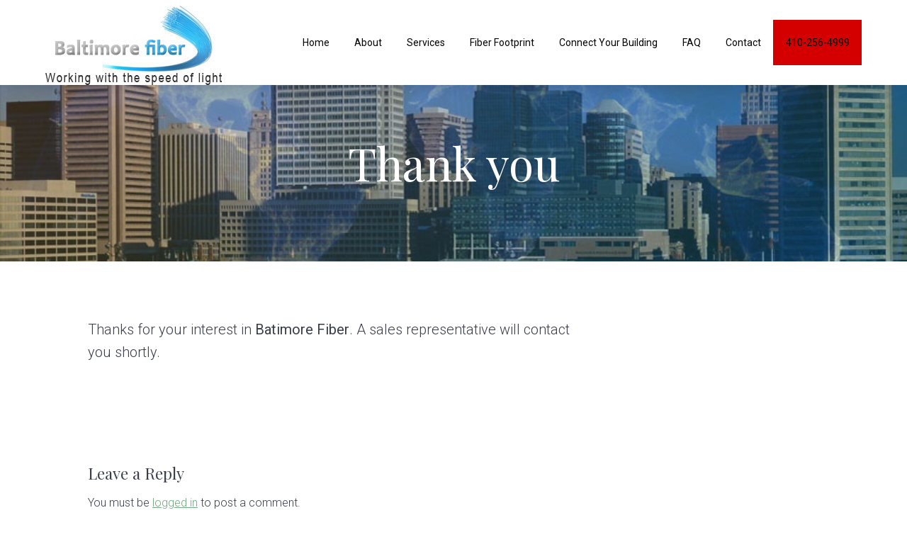

--- FILE ---
content_type: text/css
request_url: https://www.baltimorefiber.com/wp-content/themes/studio-pro/style.css?ver=2.2.2
body_size: 12795
content:
/*!
 * Theme Name:  Studio Pro
 * Theme URI:   http://www.seothemes.com/themes/studio-pro/
 * Description: Child theme for the Genesis Framework.
 * Author:      SEO Themes
 * Author URI:  http://www.seothemes.com/
 * Version:     2.2.2
 * Text Domain: studio-pro
 * Tags:        one-column, two-columns, left-sidebar, right-sidebar, accessibility-ready, custom-logo, custom-background, custom-colors, custom-header, custom-menu, featured-images, full-width-template, rtl-language-support, sticky-post, theme-options, threaded-comments, translation-ready.
 * Template:    genesis
 * Template     Version: 2.6
 * License:     GPL-2.0+
 * License URI: http://www.gnu.org/licenses/gpl-2.0.html
 * GitHub URI:  https://github.com/seothemes/studio-pro
 */
/* # Table of Contents

- Reset
	- Baseline Normalize
	- Box Sizing
	- Float Clearing
- Defaults
	- Typography
	- Headings
	- Forms
	- Objects
	- Tables
	- Accessibility
- Layout
	- Site Containers
	- Content Width
	- Column Classes
	- Gallery
- Common
	- Avatars
	- Genesis
	- Search Form
	- Titles
	- WordPress
	- Gutenberg
- Header
	- Before Header
	- Site Header
	- Title Area
	- Widget Area
	- Hero Section
- Menus
	- Menus
	- Sub Menus
	- Specific Menus
	- Menu Toggles
- Content
	- Entries
	- Entry Meta
	- Pagination
	- Comments
- Sidebars
	- Widgets
	- Sidebars
- Footer
	- Site Footer
	- Footer Widgets
- Plugins
	- Simple Social Icons
	- Gravity Forms
- Home
	- Front Page
	- Custom Header
- Print
	- Print Styles
*/
/* normalize.css v7.0.0 | MIT License | github.com/necolas/normalize.css */
/* Document
   ========================================================================== */
/**
 * 1. Correct the line height in all browsers.
 * 2. Prevent adjustments of font size after orientation changes in
 *    IE on Windows Phone and in iOS.
 */
html {
	line-height: 1.15;
	/* 1 */
	    -ms-text-size-adjust: 100%;
	/* 2 */
	-webkit-text-size-adjust: 100%;
	/* 2 */
}

/* Sections
   ========================================================================== */
/**
 * Remove the margin in all browsers (opinionated).
 */
body {
	margin: 0;
}

/**
 * Add the correct display in IE 9-.
 */
article,
aside,
footer,
header,
nav,
section {
	display: block;
}

/**
 * Correct the font size and margin on `h1` elements within `section` and
 * `article` contexts in Chrome, Firefox, and Safari.
 */
h1 {
	font-size: 2em;
	margin: 0.67em 0;
}

/* Grouping content
   ========================================================================== */
/**
 * Add the correct display in IE 9-.
 * 1. Add the correct display in IE.
 */
figcaption,
figure,
main {
	/* 1 */
	display: block;
}

/**
 * Add the correct margin in IE 8.
 */
figure {
	margin: 1em 40px;
	margin: 1em 4rem;
}

/**
 * 1. Add the correct box sizing in Firefox.
 * 2. Show the overflow in Edge and IE.
 */
hr {
	box-sizing: content-box;
	/* 1 */
	height: 0;
	/* 1 */
	overflow: visible;
	/* 2 */
}

/**
 * 1. Correct the inheritance and scaling of font size in all browsers.
 * 2. Correct the odd `em` font sizing in all browsers.
 */
pre {
	font-family: monospace, monospace;
	/* 1 */
	font-size: 1em;
	/* 2 */
}

/* Text-level semantics
   ========================================================================== */
/**
 * 1. Remove the gray background on active links in IE 10.
 * 2. Remove gaps in links underline in iOS 8+ and Safari 8+.
 */
a {
	background-color: transparent;
	/* 1 */
	-webkit-text-decoration-skip: objects;
	/* 2 */
}

/**
 * 1. Remove the bottom border in Chrome 57- and Firefox 39-.
 * 2. Add the correct text decoration in Chrome, Edge, IE, Opera, and Safari.
 */
abbr[title] {
	border-bottom: none;
	/* 1 */
	text-decoration: underline;
	/* 2 */
	text-decoration: underline dotted;
	/* 2 */
}

/**
 * Prevent the duplicate application of `bolder` by the next rule in Safari 6.
 */
b,
strong {
	font-weight: inherit;
}

/**
 * Add the correct font weight in Chrome, Edge, and Safari.
 */
b,
strong {
	font-weight: bolder;
}

/**
 * 1. Correct the inheritance and scaling of font size in all browsers.
 * 2. Correct the odd `em` font sizing in all browsers.
 */
code,
kbd,
samp {
	font-family: monospace, monospace;
	/* 1 */
	font-size: 1em;
	/* 2 */
}

/**
 * Add the correct font style in Android 4.3-.
 */
dfn {
	font-style: italic;
}

/**
 * Add the correct background and color in IE 9-.
 */
mark {
	background-color: #ffff00;
	color: #000000;
}

/**
 * Add the correct font size in all browsers.
 */
small {
	font-size: 80%;
}

/**
 * Prevent `sub` and `sup` elements from affecting the line height in
 * all browsers.
 */
sub,
sup {
	font-size: 75%;
	line-height: 0;
	position: relative;
	vertical-align: baseline;
}

sub {
	bottom: -0.25em;
}

sup {
	top: -0.5em;
}

/* Embedded content
   ========================================================================== */
/**
 * Add the correct display in IE 9-.
 */
audio,
video {
	display: inline-block;
}

/**
 * Add the correct display in iOS 4-7.
 */
audio:not([controls]) {
	display: none;
	height: 0;
}

/**
 * Remove the border on images inside links in IE 10-.
 */
img {
	border-style: none;
}

/**
 * Hide the overflow in IE.
 */
svg:not(:root) {
	overflow: hidden;
}

/* Forms
   ========================================================================== */
/**
 * 1. Change the font styles in all browsers (opinionated).
 * 2. Remove the margin in Firefox and Safari.
 */
button,
input,
optgroup,
select,
textarea {
	font-family: 'Roboto', Helvetica, Arial, sans-serif;
	/* 1 */
	font-size: 100%;
	/* 1 */
	line-height: 1.15;
	/* 1 */
	margin: 0;
	/* 2 */
}

/**
 * Show the overflow in IE.
 * 1. Show the overflow in Edge.
 */
button,
input {
	/* 1 */
	overflow: visible;
}

/**
 * Remove the inheritance of text transform in Edge, Firefox, and IE.
 * 1. Remove the inheritance of text transform in Firefox.
 */
button,
select {
	/* 1 */
	text-transform: none;
}

/**
 * 1. Prevent a WebKit bug where (2) destroys native `audio` and `video`
 *    controls in Android 4.
 * 2. Correct the inability to style clickable types in iOS and Safari.
 */
button,
html [type='button'],
[type='reset'],
[type='submit'] {
	-webkit-appearance: button;
	/* 2 */
}

/**
 * Remove the inner border and padding in Firefox.
 */
button::-moz-focus-inner,
[type='button']::-moz-focus-inner,
[type='reset']::-moz-focus-inner,
[type='submit']::-moz-focus-inner {
	border-style: none;
	padding: 0;
}

/**
 * Restore the focus styles unset by the previous rule.
 */
button:-moz-focusring,
[type='button']:-moz-focusring,
[type='reset']:-moz-focusring,
[type='submit']:-moz-focusring {
	outline: 1px dotted ButtonText;
	outline: 0.1rem dotted ButtonText;
}

/**
 * Correct the padding in Firefox.
 */
fieldset {
	padding: 0.35em 0.75em 0.625em;
}

/**
 * 1. Correct the text wrapping in Edge and IE.
 * 2. Correct the color inheritance from `fieldset` elements in IE.
 * 3. Remove the padding so developers are not caught out when they zero out
 *    `fieldset` elements in all browsers.
 */
legend {
	box-sizing: border-box;
	/* 1 */
	color: inherit;
	/* 2 */
	display: table;
	/* 1 */
	max-width: 100%;
	/* 1 */
	padding: 0;
	/* 3 */
	white-space: normal;
	/* 1 */
}

/**
 * 1. Add the correct display in IE 9-.
 * 2. Add the correct vertical alignment in Chrome, Firefox, and Opera.
 */
progress {
	display: inline-block;
	/* 1 */
	vertical-align: baseline;
	/* 2 */
}

/**
 * Remove the default vertical scrollbar in IE.
 */
textarea {
	overflow: auto;
}

/**
 * 1. Add the correct box sizing in IE 10-.
 * 2. Remove the padding in IE 10-.
 */
[type='checkbox'],
[type='radio'] {
	box-sizing: border-box;
	/* 1 */
	padding: 0;
	/* 2 */
}

/**
 * Correct the cursor style of increment and decrement buttons in Chrome.
 */
[type='number']::-webkit-inner-spin-button,
[type='number']::-webkit-outer-spin-button {
	height: auto;
}

/**
 * 1. Correct the odd appearance in Chrome and Safari.
 * 2. Correct the outline style in Safari.
 */
[type='search'] {
	-webkit-appearance: textfield;
	/* 1 */
	outline-offset: -2px;
	outline-offset: -0.2rem;
	/* 2 */
}

/**
 * Remove the inner padding and cancel buttons in Chrome and Safari on macOS.
 */
[type='search']::-webkit-search-cancel-button,
[type='search']::-webkit-search-decoration {
	-webkit-appearance: none;
}

/**
 * 1. Correct the inability to style clickable types in iOS and Safari.
 * 2. Change font properties to `inherit` in Safari.
 */
::-webkit-file-upload-button {
	-webkit-appearance: button;
	/* 1 */
	font: inherit;
	/* 2 */
}

/* Interactive
   ========================================================================== */
/*
 * Add the correct display in IE 9-.
 * 1. Add the correct display in Edge, IE, and Firefox.
 */
details,
menu {
	display: block;
}

/*
 * Add the correct display in all browsers.
 */
summary {
	display: list-item;
}

/* Scripting
   ========================================================================== */
/**
 * Add the correct display in IE 9-.
 */
canvas {
	display: inline-block;
}

/**
 * Add the correct display in IE.
 */
template {
	display: none;
}

/* Hidden
   ========================================================================== */
/**
 * Add the correct display in IE 10-.
 */
[hidden] {
	display: none;
}

/* ## Box Sizing
--------------------------------------------- */
html,
input[type='search'] {
	box-sizing: border-box;
}

*,
*:before,
*:after {
	box-sizing: inherit;
}

/* ## Float Clearing
--------------------------------------------- */
.author-box,
.clearfix,
.entry,
.entry-content,
.footer-widgets,
.nav-primary,
.nav-secondary,
.pagination,
.site-container,
.site-footer,
.site-header,
.site-inner,
.widget,
.wrap {
	clear: both;
}

.author-box:before,
.author-box:after,
.clearfix:before,
.clearfix:after,
.entry:before,
.entry:after,
.entry-content:before,
.entry-content:after,
.footer-widgets:before,
.footer-widgets:after,
.nav-primary:before,
.nav-primary:after,
.nav-secondary:before,
.nav-secondary:after,
.pagination:before,
.pagination:after,
.site-container:before,
.site-container:after,
.site-footer:before,
.site-footer:after,
.site-header:before,
.site-header:after,
.site-inner:before,
.site-inner:after,
.widget:before,
.widget:after,
.wrap:before,
.wrap:after {
	clear: both;
	display: block;
	content: '';
}

/* ## Typography
--------------------------------------------- */
* {
	-webkit-tap-highlight-color: transparent;
}

::-moz-selection {
	background-color: #393e4b;
	color: #ffffff;
}

::selection {
	background-color: #393e4b;
	color: #ffffff;
}

html {
	font-size: 62.5%;
	max-width: 100vw;
	overflow-x: hidden;
}

body {
	background-color: #ffffff;
	color: #393e4b;
	font-family: 'Roboto', Helvetica, Arial, sans-serif;
	font-size: 18px;
	font-size: 1.8rem;
	font-weight: 300;
	line-height: 1.618;
	-webkit-font-smoothing: antialiased;
	   -moz-font-smoothing: grayscale;
	margin: 0;
	max-width: 100vw;
	overflow-x: hidden;
}

body > div {
	font-size: 18px;
	font-size: 1.8rem;
}

p {
	margin: 0 0 1.382em;
	padding: 0;
}

a {
	color: #006cff;
	word-wrap: break-word;
}

a:hover,
a:focus {
	color: #393e4b;
}

ol,
ul {
	margin: 0;
	padding: 0;
}

li {
	list-style-type: none;
}

hr {
	border: 0;
	border-collapse: collapse;
	border-bottom: 1px solid #f0f1f2;
	clear: both;
	padding: 1em 0 0;
	margin: 0 0 2em;
}

b,
strong {
	font-weight: 400;
}

blockquote,
cite,
em,
i {
	font-style: italic;
}

blockquote {
	border-left: 1px solid #f0f1f2;
	margin: 1em 0;
	padding: 0 1em;
}

/* ## Headings
--------------------------------------------- */
h1,
h2,
h3,
h4,
h5,
h6 {
	font-family: 'Playfair Display', Helvetica, Arial, sans-serif;
	font-weight: 400;
	line-height: 1.382;
	margin: 0 0 0.618em;
}

h1 {
	font-size: 2.4em;
}

h2 {
	font-size: 1.8em;
}

h3 {
	font-size: 1.4em;
}

h4 {
	font-size: 1.2em;
}

h5 {
	font-size: 1.1em;
}

h6 {
	font-size: 1em;
}

/* ## Forms
--------------------------------------------- */
input,
select,
textarea {
	background-color: #f6f7f8;
	border: 1px solid #f0f1f2;
	border-color: #e3e4e6;
	border-radius: 2em;
	padding: 0.5em 1.382em;
	width: 100%;
	line-height: 2;
	font-size: 15px;
	font-size: 1.5rem;
	color: #adb5bd;
	font-weight: 300;
}

input:focus,
select:focus,
textarea:focus {
	outline: none;
	border-color: #006cff;
}

:focus {
	outline: 2px solid #f0f1f2;
}

input[type='checkbox'],
input[type='image'],
input[type='radio'] {
	width: auto;
}

input[type='search'] {
	-webkit-appearance: none;
}

::-moz-placeholder {
	color: #adb5bd;
	opacity: 1;
}

::-webkit-input-placeholder {
	color: #adb5bd;
}

.button,
button,
input[type='button'],
input[type='reset'],
input[type='submit'] {
	background-color: #393e4b;
	border: 0;
	border-radius: 9rem;
	color: #ffffff;
	cursor: pointer;
	font-size: 15px;
	font-size: 1.5rem;
	font-weight: 500;
	padding: 1.1em 2.4em;
	text-decoration: none;
	display: inline-block;
	width: auto;
	height: auto;
	line-height: 1;
	box-shadow: 0 3rem 2rem -0.5rem rgba(57, 62, 75, 0.2);
	transition: all 0.3s ease;
}

.button:hover,
.button:focus,
button:hover,
button:focus,
input[type='button']:hover,
input[type='button']:focus,
input[type='reset']:hover,
input[type='reset']:focus,
input[type='submit']:hover,
input[type='submit']:focus {
	color: #ffffff;
	box-shadow: 0 1rem 2rem -0.5rem rgba(57, 62, 75, 0.2);
}

.button.secondary,
button.secondary,
input[type='button'].secondary,
input[type='reset'].secondary,
input[type='submit'].secondary {
	background-color: #006cff;
}

.button.white,
button.white,
input[type='button'].white,
input[type='reset'].white,
input[type='submit'].white {
	background-color: #ffffff;
	color: #006cff;
}

.button.small,
button.small,
input[type='button'].small,
input[type='reset'].small,
input[type='submit'].small {
	font-size: 12px;
	font-size: 1.2rem;
}

.button.large,
button.large,
input[type='button'].large,
input[type='reset'].large,
input[type='submit'].large {
	font-size: 18px;
	font-size: 1.8rem;
}

.button:disabled,
button:disabled,
input[type='button']:disabled,
input[type='reset']:disabled,
input[type='submit']:disabled {
	background-color: #f6f7f8;
	border-width: 0;
	color: #697886;
	cursor: not-allowed;
}

.button + button,
.button + .button,
button + button,
button + .button,
input[type='button'] + button,
input[type='button'] + .button,
input[type='reset'] + button,
input[type='reset'] + .button,
input[type='submit'] + button,
input[type='submit'] + .button {
	margin-top: 1em;
	clear: both;
}

input[type='search']::-webkit-search-cancel-button,
input[type='search']::-webkit-search-results-button {
	display: none;
}

fieldset {
	margin-bottom: 1em;
}

/* ## Objects
--------------------------------------------- */
embed,
iframe,
img,
object,
video,
.wp-caption,
.wp-video-shortcode {
	max-width: 100%;
	display: block;
}

img {
	height: auto;
}

figure {
	margin: 0;
}

video {
	object-fit: cover;
}

.wp-video-shortcode {
	width: auto !important;
}

/* ## Tables
--------------------------------------------- */
table {
	background-color: #ffffff;
	border: 1px solid #f0f1f2;
	border-collapse: collapse;
	border-spacing: 0;
	line-height: 1;
	margin-bottom: 40px;
	margin-bottom: 4rem;
	width: 100%;
}

tbody {
	border-bottom: 1px solid #f0f1f2;
}

td,
th {
	text-align: left;
	padding: 0.618em;
	border-top: 1px solid #f0f1f2;
	border-right: 1px solid #f0f1f2;
}

/* ## Accessibility
--------------------------------------------- */
.screen-reader-text,
.screen-reader-text span,
.screen-reader-shortcut,
.wp-custom-logo .site-title,
.wp-custom-logo .site-description {
	position: absolute !important;
	clip: rect(0, 0, 0, 0);
	height: 1px;
	height: 0.1rem;
	width: 1px;
	width: 0.1rem;
	border: 0;
	overflow: hidden;
}

.screen-reader-text:focus,
.screen-reader-shortcut:focus {
	clip: auto !important;
	height: auto;
	width: auto;
	display: block;
	padding: 10px 20px;
	padding: 1rem 2rem;
	z-index: 100000;
	text-decoration: none;
	box-shadow: 0 0 0.2rem 0.2rem rgba(57, 62, 75, 0.1);
}

.more-link {
	position: relative;
	font-style: normal;
}

.genesis-skip-link {
	margin: 0;
}

.genesis-skip-link li {
	height: 0;
	width: 0;
	list-style: none;
}

/* ## Site Containers
--------------------------------------------- */
.content-sidebar-wrap,
.wrap {
	margin: 0 auto;
	padding-left: 6vw;
	padding-right: 6vw;
}

.content-sidebar-wrap .wrap,
.wrap .wrap {
	max-width: 100%;
	width: auto;
	padding: 0;
}

.site-inner {
	clear: both;
}

.page-builder .site-inner {
	border-top: 1px solid #f0f1f2;
	border-bottom: 1px solid #f0f1f2;
}

.content-sidebar-wrap {
	max-width: 1280px;
	padding-top: 9vw;
	padding-bottom: 9vw;
}

/* ## Content Widths and Positions
--------------------------------------------- */

/* ## Column Classes (including fifths)
--------------------------------------------- */
.columns > div {
	background-color: #f6f7f8;
	padding: 1.618em;
	margin-bottom: 2.5641%;
	text-align: center;
	text-transform: capitalize;
	font-size: 14px;
	font-size: 1.4rem;
	font-weight: 400;
	box-shadow: 0 1rem 1rem -1rem rgba(57, 62, 75, 0.2);
	transition: all 0.3s ease;
}

.columns > div:hover,
.columns > div:focus {
	box-shadow: 0 2rem 1rem -1rem rgba(57, 62, 75, 0.1);
}

/* ## Masonry
--------------------------------------------- */
.layout-masonry .content {
	display: -ms-flexbox;
	display: flex;
	-ms-flex-wrap: wrap;
	    flex-wrap: wrap;
}

.layout-masonry .entry {
	border: 1px solid #f0f1f2;
	box-shadow: 0 2rem 1rem -0.75rem rgba(57, 62, 75, 0.1);
	padding: 30px;
	padding: 3rem;
	transition: all 0.3s ease;
}

.layout-masonry .entry:hover,
.layout-masonry .entry:focus {
	box-shadow: 0 0.75rem 1rem -0.75rem rgba(57, 62, 75, 0.1);
}

.layout-masonry .entry-image-link {
	margin: -30px -30px 30px;
	margin: -3rem -3rem 3rem;
}

.layout-masonry .entry-image-link img {
	width: 100%;
}

.layout-masonry .entry-title {
	font-size: 1.1em;
}

.layout-masonry .entry-content {
	font-size: 16px;
	font-size: 1.6rem;
}

/* ## Gallery
--------------------------------------------- */
.gallery,
.gallery-row {
	display: -ms-flexbox;
	display: flex;
	-ms-flex-wrap: wrap;
	    flex-wrap: wrap;
	-ms-flex-pack: justify;
	justify-content: space-between;
}

.gallery a {
	display: block;
	min-height: 100%;
}

.gallery img {
	height: auto;
	width: 100%;
	display: block;
}

.gallery-caption {
	display: block;
}

.gallery-item {
	width: 100%;
	margin: 0 0 5vw;
	text-align: center;
	display: block;
}

.gallery-item img {
	box-shadow: 0 0rem 1rem -1rem rgba(57, 62, 75, 0.1);
	transition: all 0.3s ease;
}

.gallery-item img:hover,
.gallery-item img:focus {
	box-shadow: 0 2.5rem 1rem -1rem rgba(57, 62, 75, 0.1);
}

/* ## Portfolio
--------------------------------------------- */
.post-type-archive-portfolio .content {
	display: -ms-flexbox;
	display: flex;
	-ms-flex-wrap: wrap;
	    flex-wrap: wrap;
}

.post-type-archive-portfolio .entry {
	padding: 0;
	margin: 0 0 6vw;
	position: relative;
	box-shadow: 0 0rem 1rem -1rem rgba(57, 62, 75, 0);
	overflow: hidden;
	transition: all 0.3s ease;
}

.post-type-archive-portfolio .entry:hover,
.post-type-archive-portfolio .entry:focus {
	box-shadow: 0 3rem 1.5rem -1rem rgba(57, 62, 75, 0.1);
}

.post-type-archive-portfolio .entry:hover .entry-header,
.post-type-archive-portfolio .entry:focus .entry-header {
	background-color: rgba(57, 62, 75, 0.3);
}

.post-type-archive-portfolio .entry:hover .entry-title,
.post-type-archive-portfolio .entry:focus .entry-title {
	margin-top: 0;
}

.post-type-archive-portfolio .entry:last-of-type {
	margin-bottom: 2.5641%;
}

.post-type-archive-portfolio .entry img {
	width: 100%;
}

.post-type-archive-portfolio .entry-header {
	position: absolute;
	top: 0;
	left: 0;
	bottom: 0;
	right: 0;
	display: -ms-flexbox;
	display: flex;
	-ms-flex-align: center;
	align-items: center;
	-ms-flex-pack: center;
	justify-content: center;
	pointer-events: none;
	background-color: rgba(57, 62, 75, 0);
	transition: all 0.3s ease;
}

.post-type-archive-portfolio .entry-title {
	font-size: 18px;
	font-size: 1.8rem;
	margin-top: 100%;
	transition: all 0.3s ease;
}

.post-type-archive-portfolio .entry-title a {
	color: #ffffff;
}

.post-type-archive-portfolio .pagination {
	width: 100%;
}

/* ## Pricing Tables
--------------------------------------------- */
.pricing-table {
	border: 1px solid #f0f1f2;
	border-radius: 5px;
	margin-bottom: 60px;
	margin-bottom: 6rem;
	clear: both;
}

.pricing-table:before,
.pricing-table:after {
	clear: both;
	display: block;
	content: '';
}

.pricing-table > div {
	padding: 1em;
	text-align: center;
	margin-bottom: 50px;
	margin-bottom: 5rem;
	border-radius: 5px;
	transition: all 0.3s ease;
}

.pricing-table > div.featured {
	transform: scale(1.1);
	background-color: #ffffff;
	border: 1px solid #f0f1f2;
	box-shadow: 0 2rem 2rem -1rem rgba(57, 62, 75, 0.1);
}

.pricing-table > div.featured:hover,
.pricing-table > div.featured:focus {
	box-shadow: 0 1rem 2rem -1rem rgba(57, 62, 75, 0.1);
}

.pricing-table > div ul {
	margin-left: 0;
	font-size: smaller;
}

.pricing-table > div ul li {
	list-style-type: none;
}

.pricing-table small {
	font-family: 'Playfair Display', Helvetica, Arial, sans-serif;
}

.pricing-table big {
	font-size: 3em;
	font-family: 'Playfair Display', Helvetica, Arial, sans-serif;
}

/* ## Avatars
--------------------------------------------- */
.avatar {
	border-radius: 50%;
	margin-right: 20px;
	margin-right: 2rem;
	float: left;
}

.alignright .avatar {
	margin-left: 20px;
	margin-left: 2rem;
}

/* ## Genesis
--------------------------------------------- */
.breadcrumb {
	padding: 0 3vw;
	background-color: #ffffff;
	font-size: 14px;
	font-size: 1.4rem;
	width: 100%;
}

.after-entry,
.author-box {
	margin-bottom: 5%;
	background-color: #ffffff;
	padding: 0 3vw;
}

.entry + .after-entry,
.author-box + .after-entry,
.entry + .author-box,
.author-box + .author-box {
	margin-top: 6vw;
}

.after-entry p:last-of-type,
.author-box p:last-of-type {
	margin-bottom: 0;
}

/* ## Search Form
--------------------------------------------- */
.search-form {
	display: block;
	width: 100%;
	position: relative;
	clear: both;
}

.search-form:before,
.search-form:after {
	clear: both;
	display: block;
	content: '';
}

.search-form input[type='search'] {
	width: 100%;
}

.search-form input[type='submit'] {
	display: none;
}

.entry .search-form {
	margin-bottom: 40px;
	margin-bottom: 4rem;
}

/* ## Titles
--------------------------------------------- */
.author-box-content {
	font-size: 16px;
	font-size: 1.6rem;
}

.entry-title a {
	color: #393e4b;
	text-decoration: none;
	font-family: 'Playfair Display', Helvetica, Arial, sans-serif;
	transition: all 0.3s ease;
}

.entry-title a:hover,
.entry-title a:focus {
	color: #006cff;
}

/* ## WordPress
--------------------------------------------- */
a.aligncenter img {
	display: block;
	margin: 0 auto;
}

a.alignnone {
	display: inline-block;
}

.alignleft {
	float: left;
	text-align: left;
}

.alignright {
	float: right;
	text-align: right;
}

a.alignleft,
a.alignnone,
a.alignright {
	max-width: 100%;
}

img.centered,
.aligncenter {
	display: block;
	margin: 0 auto 1em;
}

img.alignnone,
.alignnone {
	margin-bottom: 1em;
}

a.alignleft,
img.alignleft,
.wp-caption.alignleft {
	margin: 0 1em 1em 0;
}

a.alignright,
img.alignright,
.wp-caption.alignright {
	margin: 0 0 1em 1em;
}

.wp-caption-text {
	font-size: 14px;
	font-size: 1.4rem;
	margin: 0;
	text-align: center;
}

.entry-content p.wp-caption-text {
	margin-bottom: 0;
}

.entry-content .wp-audio-shortcode,
.entry-content .wp-playlist,
.entry-content .wp-video {
	margin: 0 0 1em;
}

.sticky,
.bypostauthor {
	background-color: transparent;
}

.post-edit-link {
	display: none;
}

/* ## Gutenberg
--------------------------------------------- */
.entry-content .alignwide {
	width: 120%;
	max-width: 100vw;
	position: relative;
	left: 50%;
	transform: translate(-50%);
}

.entry-content .alignwide img {
	width: 100%;
	display: inline-block;
	margin: 1.618em auto;
}

.entry-content .alignfull {
	max-width: none;
	width: 100vw;
	left: 50%;
	margin-left: -50vw;
	position: relative;
}

.content-sidebar .entry-content .alignfull,
.sidebar-content .entry-content .alignfull {
	max-width: calc(100% + 12rem);
}

.entry-content .alignfull img {
	width: 100%;
	display: inline-block;
	margin: 1.618em auto;
}

.wp-block-image figcaption {
	margin: 0 auto 2em;
}

.wp-block-button {
	background: transparent;
	display: block;
	text-align: center;
	width: 100%;
	clear: both;
}

.wp-block-button:before,
.wp-block-button:after {
	clear: both;
	display: block;
	content: '';
}

.wp-block-button a {
	display: inline-block;
}

.wp-block-button a:hover,
.wp-block-button a:focus {
	color: #ffffff;
}

.wp-block-pullquote > p {
	font-family: 'Roboto', Helvetica, Arial, sans-serif;
	font-weight: 300;
}

.wp-block-pullquote cite {
	font-style: normal;
}

.wp-block-gallery .blocks-gallery-item {
	width: 48.71795%;
	margin: 0 0 2.5641% 2.5641%;
	text-align: center;
	display: block;
}

.wp-block-gallery .blocks-gallery-item:nth-of-type(odd) {
	margin-left: 0;
	clear: both;
}

.wp-block-gallery .blocks-gallery-item img {
	margin: 0;
}

/* ## Site Header
--------------------------------------------- */
.site-header {
	position: absolute;
	width: 100%;
	z-index: 100;
	background-color: #FFFFFF; /*JCG ADD*/
	transition: all 0.3s ease;
	box-shadow: 0 0 2rem rgba(57, 62, 75, 0.382);
}

.has-fixed-header .site-header {
	position: fixed;
}

.has-fixed-header .site-header.shrink {
	background-color: #000000 !important; /*MLB ADD*/
	box-shadow: 0 0 2rem rgba(57, 62, 75, 0.382);
}

.site-header > .wrap {
	position: relative;
	display: -ms-flexbox;
	display: flex;
	-ms-flex-align: center;
	align-items: center;
	-ms-flex-pack: justify;
	justify-content: space-between;
	-ms-flex-wrap: wrap;
	    flex-wrap: wrap;
}

/* ## Title Area
--------------------------------------------- */
.title-area {
	margin: 0 auto 0 0;
	position: relative;
	height: 100%;
	display: block;
	-ms-flex: 1;
	    flex: 1;
	padding: 1em 0;
	max-width: 200px;
	max-width: 20rem;
	transition: all 0.3s ease;
}

.fixed-header .shrink .title-area {
	padding: 0.382em 0;
}

.wp-custom-logo .title-area {
	max-width: 100px;
	max-width: 10rem;
}

.site-title {
	font-size: 20px;
	font-size: 2rem;
	font-family: 'Playfair Display', Helvetica, Arial, sans-serif;
	font-weight: 500;
	line-height: 1;
	margin-bottom: 0;
}

.site-title a {
	color: #ffffff;
	text-decoration: none;
}

.site-description {
	font-size: 10px;
	font-size: 1rem;
	margin-bottom: 0;
	line-height: 1;
	color: #ffffff;
}

/* ## Header Right
--------------------------------------------- */
.header-widget-area {
	width: 100%;
	opacity: 0;
	margin-left: 1px;
	transform: translateY(140%);
	transition: opacity 0.3s ease-in-out, transform 0.3s ease-in-out;
	padding: 1em 0;
	position: relative;
	z-index: 1;
}

.activated .header-widget-area {
	opacity: 1;
	transform: translateY(0);
	transition-delay: 0.82s;
}

.header-widget-area .widget {
	background-color: transparent;
}

.header-widget-area .widget:last-of-type {
	margin-bottom: 0;
}

.header-widget-area .simple-social-icons .alignright,
.header-widget-area .simple-social-icons .aligncenter {
	-ms-flex-pack: start;
	justify-content: flex-start;
	float: left;
}

.header-widget-area .simple-social-icons a {
	background-color: transparent !important;
}

/* ## Custom Header
--------------------------------------------- */
.wp-custom-header {
	position: absolute;
	left: 0;
	right: 0;
	top: 0;
	bottom: 0;
	margin: auto;
	height: 100%;
	width: 100%;
	object-fit: cover;
	object-position: center;
	overflow: hidden;
}

.woocommerce .wp-custom-header img,
.wp-custom-header img,
.wp-custom-header video {
	width: 100%;
	height: 100%;
	object-fit: cover;
	object-position: center center;
}

.wp-custom-header iframe {
	top: -37.5%;
	left: -37.5%;
	right: -37.5%;
	bottom: -37.5%;
	margin: auto;
	height: 175%;
	width: 175%;
	max-width: 175%;
	max-height: none;
	min-width: 100%;
	min-height: 56.25vw;
	position: absolute;
}

.wp-custom-header img {
	display: none;
}

.wp-custom-header-video-button {
	display: none;
}

/* ## Page Header
--------------------------------------------- */
.page-header {
	width: 100%;
	margin: 0 auto;
	padding: 140px 0 70px;
	padding: 14rem 0 7rem;
	background-size: cover;
	background-position: center;
	position: relative;
	color: #ffffff;
	text-align: center;
}

/*MLB change overlay on internal page header
.page-template-default .page-header:before {
	content: '';
	display: block;
	position: absolute;
	top: 0;
	left: 0;
	right: 0;
	bottom: 0;
	z-index: 1;
	background: rgba(51, 51, 51, 0.8);
}*/

.page-header:before {
	content: '';
	display: block;
	position: absolute;
	top: 0;
	left: 0;
	right: 0;
	bottom: 0;
	z-index: 1;
	background: #006cff;
	background:         radial-gradient(left top, circle cover, rgba(100, 66, 255, 0.9) 15%, rgba(0, 108, 255, 0.9) 50%, rgba(12, 180, 206, 0.9) 85%);
	background: -webkit-radial-gradient(left top, circle cover, rgba(100, 66, 255, 0.9) 15%, rgba(0, 108, 255, 0.9) 50%, rgba(12, 180, 206, 0.9) 85%);
}

.page-header .wrap {
	position: relative;
	z-index: 2;
	max-width: 768px;
}

.page-header h1 {
	width: 100%;
	margin-bottom: 0;
	line-height: 1.236;
}

.page-header p {
	width: 100%;
	margin: 1em 0 0;
}

.page-header .widget {
	background: transparent;
}

/* ## Menus
--------------------------------------------- */
.menu {
	width: 100%;
	font-weight: 400;
	font-size: 14px;
	font-size: 1.4rem;
	line-height: 1;
	text-align: left;
	display: -ms-flexbox;
	display: flex;
	-ms-flex-wrap: wrap;
	    flex-wrap: wrap;
	-ms-flex-align: center;
	align-items: center;
	-ms-flex-line-pack: center;
	align-content: center;
	position: relative;
	clear: both;
}

.menu:before,
.menu:after {
	clear: both;
	display: block;
	content: '';
}

.menu-item {
	display: block;
	padding: 0;
	width: 100%;
	position: relative;
}

.menu-item.right {
	margin-left: auto;
}

.menu-item a {
	text-decoration: none;
	display: block;
	padding: 0.5em 0;
	color: #000000; /*JCG was #fff*/
	transition: all 0.3s ease;
}

.menu-item a span {
	position: relative;
	display: block;
}

.menu-item a span:after {
	content: '';
	display: block;
	width: 0;
	height: 2px;
	position: absolute;
	left: 0;
	top: calc(100% + 0.2em);
	background-color: #000000;  /*JCG was #fff*/
	transition: all 0.3s ease;
}

.menu-item a:hover span:after,
.menu-item a:focus span:after,
.menu-item.current-menu-item > a span:after {
	right: 0;

}

/* ## Sub Menus
--------------------------------------------- */
.sub-menu {
	display: none;
	font-size: 16px;
	font-size: 1.6rem;
	clear: both;
}

.sub-menu:before,
.sub-menu:after {
	clear: both;
	display: block;
	content: '';
}

.sub-menu li {
	width: 100%;
	clear: both;
}

.sub-menu li:before,
.sub-menu li:after {
	clear: both;
	display: block;
	content: '';
}

.nav-primary .sub-menu li {
	transform: translateY(0);
}

.nav-primary.activated .sub-menu li {
	transition: none;
	transition-delay: 0s;
}

.sub-menu li:first-of-type a {
	padding-left: 1em;
}

.sub-menu a {
	padding: 1em;
}

.sub-menu .sub-menu {
	padding-left: 1em;
}

/* ## Specific Menus
--------------------------------------------- */
.nav-primary {
	margin: 0;
	padding: 10vh 15vw 15vh 10vw;
	background-color: #393e4b;
	position: fixed;
	right: -100%;
	top: 0;
	bottom: 0;
	height: 100vh;
	width: 80vw;
	max-width: 400px;
	max-width: 40rem;
	transition: all 0.75s cubic-bezier(0, 1, 0.618, 1);
	transition-delay: 0.382s;
	top: 0;
	bottom: 0;
	position: fixed;
	overflow: auto;
	-webkit-overflow-scrolling: touch;
	        overflow-scrolling: touch;
}

.nav-primary.activated {
	right: 0;
}

.nav-primary.activated .menu-item {
	opacity: 1;
	transform: translateY(0);
	transition-delay: 0.82s;
}

.no-js .nav-primary {
	width: 100%;
	position: relative;
	display: block;
}

.no-js .nav-primary .wrap {
	padding: 0 5%;
}

.no-js .nav-primary .menu-item {
	display: inline-block;
	width: auto;
	margin: 0 0.5em;
}

.nav-primary .wrap {
	width: 100%;
	position: relative;
	z-index: 1;
}

.nav-primary .menu {
	padding: 0;
	font-family: 'Playfair Display', Helvetica, Arial, sans-serif;
	font-size: 24px;
	font-size: 2.4rem;
}

.nav-primary .menu-item {
	opacity: 0;
	transform: translateY(140%);
	transition: opacity 0.3s ease-in-out, transform 0.3s ease-in-out;
	position: relative;
}

.nav-primary .menu-item a {
	float: left;
}

.nav-secondary {
	width: 100%;
}

.site-footer .menu {
	margin-bottom: 1em;
}

.site-footer .menu-item {
	width: 50%;
}

.site-footer .menu-item a {
	margin: 0 0 0.5em;
	color: #393e4b;
}

.site-footer .menu-item a:hover,
.site-footer .menu-item a:focus {
	color: #006cff;
}

/* ## Menu Toggles
--------------------------------------------- */
.menu-toggle {
	padding: 27px 0;
	padding: 2.7rem 0;
	cursor: pointer;
	background-color: transparent;
	box-shadow: none;
	display: block;
	position: absolute;
	top: 20px;
	top: 2rem;
	padding: 0;
	right: 5%;
	line-height: 0;
	height: 30px;
	height: 3rem;
	width: auto;
	letter-spacing: -1em;
	color: transparent;
	z-index: 999;
	transition: none;
}

.menu-toggle:hover,
.menu-toggle:focus {
	background: none;
	outline: none;
	box-shadow: none;
	color: transparent;
}

.menu-toggle.activated {
	position: fixed;
	right: 5vw;
}

.menu-toggle.activated span,
.menu-toggle.activated span:before,
.menu-toggle.activated span:after {
	background-color: #ffffff;
}

.menu-toggle span {
	display: block;
	position: relative;
	height: 2px;
	height: 0.2rem;
	background: #ffffff;
	transition: background 0s 0.4s;
	width: 25px;
	width: 2.5rem;
	margin: 0;
	border-radius: 5px;
}

.menu-toggle span::before,
.menu-toggle span::after {
	position: absolute;
	display: block;
	left: 0;
	width: 100%;
	height: 2px;
	height: 0.2rem;
	background-color: #ffffff;
	border-radius: 5px;
	content: ' ';
}

.menu-toggle span::before {
	top: -7px;
	top: -0.7rem;
	transition: top 0.4s 0.4s, transform 0.4s 0s, background-color 0.82s 0.1s;
}

.menu-toggle span::after {
	bottom: -7px;
	bottom: -0.7rem;
	transition: bottom 0.4s 0.4s, transform 0.4s 0s, background-color 0.82s 0.1s;
}

.menu-toggle.activated span {
	background: none;
}

.menu-toggle.activated span::before {
	top: 0;
	transform: rotate(135deg);
	transition: top 0.4s 0s, transform 0.4s 0.4s, background-color 0.82s 0.1s;
}

.menu-toggle.activated span::after {
	bottom: 0;
	transform: rotate(-135deg);
	transition: bottom 0.4s 0s, transform 0.4s 0.4s, background-color 0.82s 0.1s;
}

.sub-menu-toggle {
	position: absolute;
	right: 0;
	top: 0.333em;
	background: none;
	padding: 1em;
	margin: 0 -1em;
	box-shadow: none;
}

.sub-menu-toggle:hover,
.sub-menu-toggle:focus {
	background: none;
}

.sub-menu-toggle:before {
	content: '';
	display: block;
	margin: 4px 0 -4px;
	margin: 0.4rem 0 -0.4rem;
	border: 4px solid transparent;
	border: 0.4rem solid transparent;
	border-top-color: #ffffff;
}

.sub-menu-toggle.activated:before {
	transform: rotate(180deg);
	margin: -4px 0 4px;
	margin: -0.4rem 0 0.4rem;
}

/* ## Entries
--------------------------------------------- */
.entry {
	background-color: #ffffff;
	margin-bottom: 5vw;
	padding: 6vw 3vw;
}

.entry:last-of-type {
	margin-bottom: 0;
}

.entry > img {
	margin-bottom: 40px;
	margin-bottom: 4rem;
}

.entry-content {
	clear: both;
}

.entry-content:before,
.entry-content:after {
	clear: both;
	display: block;
	content: '';
}

.entry-content ol,
.entry-content ul {
	margin-bottom: 1em;
	margin-left: 40px;
	margin-left: 4rem;
}

.error404 .entry-content ol,
.error404
.entry-content ul {
	margin-bottom: 40px;
	margin-bottom: 4rem;
}

.entry-content ol > li {
	list-style-type: decimal;
}

.entry-content ul > li {
	list-style-type: disc;
}

.entry-content ol ol,
.entry-content ul ul {
	margin-bottom: 0;
}

.entry-content li li {
	list-style-type: circle;
}

.entry-content code {
	background-color: #f6f7f8;
	display: block;
	padding: 10px 20px;
	padding: 1rem 2rem;
	border: 1px solid #f0f1f2;
	margin-top: 1em;
	font-size: 16px;
	font-size: 1.6rem;
}

.entry-content input,
.entry-content select,
.entry-content textarea {
	margin-bottom: 1em;
}

.entry-content > *:last-child {
	margin-bottom: 0;
}

.entry-image-link {
	display: block;
	margin-bottom: 1em;
}

.entry-image-link img {
	display: block;
}

/* ## Entry Meta
--------------------------------------------- */
p.entry-meta {
	font-size: 16px;
	font-size: 1.6rem;
	margin-bottom: 0.618em;
	color: #adb5bd;
	font-weight: 400;
	font-size: 0.618em;
}

.entry-header p.entry-meta {
	margin-bottom: 1em;
}

.single p.entry-meta {
	padding-bottom: 1.618em;
	font-family: 'Playfair Display', Helvetica, Arial, sans-serif;
}

.entry-categories,
.entry-tags {
	display: block;
}

.entry-author-name {
	text-transform: capitalize;
}

.entry-footer {
	border-top: 1px solid #f0f1f2;
	margin-top: 5vw;
	padding-top: 5vw;
}

/* ## Pagination
--------------------------------------------- */
.pagination {
	margin: 5vw 0;
	width: 100%;
	clear: both;
}

.pagination:before,
.pagination:after {
	clear: both;
	display: block;
	content: '';
}

.adjacent-entry-pagination {
	margin-bottom: 0;
}

.adjacent-entry-pagination b {
	border: 1px solid #f0f1f2;
	border-radius: 5px;
	padding: 0 2em;
	display: -ms-flexbox;
	display: flex;
	-ms-flex-align: center;
	align-items: center;
	-ms-flex-pack: justify;
	justify-content: space-between;
	line-height: 1;
	font-size: small;
	font-weight: 400;
	box-shadow: 0 1.5rem 1rem -0.5rem rgba(57, 62, 75, 0.1);
	transition: all 0.3s ease;
}

.adjacent-entry-pagination b:hover,
.adjacent-entry-pagination b:focus {
	box-shadow: 0 1rem 1rem -1rem rgba(57, 62, 75, 0.1);
}

.adjacent-entry-pagination a {
	color: #393e4b;
	text-decoration: none;
	margin: 0 10px;
	margin: 0 1rem;
	padding: 1em 0;
}

.archive-pagination {
	display: -ms-flexbox;
	display: flex;
	-ms-flex-pack: center;
	justify-content: center;
}

.archive-pagination ul {
	display: -ms-flexbox;
	display: flex;
	-ms-flex-pack: center;
	justify-content: center;
	width: auto;
	margin: 0 auto;
	box-shadow: 0 1.5rem 1rem -0.5rem rgba(57, 62, 75, 0.1);
	transition: all 0.3s ease;
}

.archive-pagination ul:hover,
.archive-pagination ul:focus {
	box-shadow: 0 0.5rem 1rem -0.5rem rgba(57, 62, 75, 0.15);
}

.archive-pagination li {
	margin: 0;
	border: 1px solid #f0f1f2;
	border-right: 0;
}

.archive-pagination li:first-of-type,
.archive-pagination li:first-of-type a {
	border-top-left-radius: 5px;
	border-bottom-left-radius: 5px;
}

.archive-pagination li:last-of-type {
	border-right: 1px solid #f0f1f2;
	border-top-right-radius: 5px;
	border-bottom-right-radius: 5px;
}

.archive-pagination li:last-of-type a {
	border-top-right-radius: 5px;
	border-bottom-right-radius: 5px;
}

.archive-pagination a {
	background-color: transparent;
	color: #393e4b;
	font-size: 14px;
	font-size: 1.4rem;
	font-weight: 400;
	padding: 7.5px 15px;
	padding: 0.75rem 1.5rem;
	text-decoration: none;
	display: block;
	transition: all 0.3s ease;
}

.archive-pagination a:hover,
.archive-pagination .active a,
.archive-pagination a:focus {
	color: #006cff;
}

/* ## Comments
--------------------------------------------- */
.comment-respond,
.entry-comments,
.entry-pings {
	background-color: #ffffff;
	font-size: 16px;
	font-size: 1.6rem;
	margin-top: 40px;
	margin-top: 4rem;
	padding: 6vw 3vw;
}

.comment-respond .form-submit {
	margin-bottom: 0;
}

.comment-list li {
	padding: 40px 0 0 5vw;
	padding: 4rem 0 0 5vw;
}

.comment-list .depth-1 {
	padding-left: 0;
}

.comment-list .comment-respond {
	padding: 0 0 0 1em;
}

.comment-list > .comment-respond {
	padding: 0;
}

.comment-header {
	margin-bottom: 5vw;
}

.comment-header p {
	margin-bottom: 0;
}

.comment-edit-link {
	padding-left: calc(4.8rem + 1em);
}

.entry-pings .comment-edit-link {
	padding: 0;
	clear: both;
	display: block;
}

.comment-meta {
	padding-left: calc(4.8rem + 1em);
	word-break: break-all;
}

.entry-pings .comment-meta {
	padding: 0 0 1em;
}

.comment-content {
	clear: both;
}

.comment-content ul > li {
	list-style-type: disc;
}

.comment-respond input[type='email'] label,
.comment-respond input[type='text'] label,
.comment-respond input[type='url'] label {
	display: block;
	margin-right: 10px;
	margin-right: 1rem;
}

.entry-pings .reply {
	display: none;
}

.pingback:last-of-type p {
	margin-bottom: 0;
}

/* ## Widgets
--------------------------------------------- */
.widget {
	word-wrap: break-word;
}

.sidebar .widget {
	font-size: 16px;
	font-size: 1.6rem;
	padding: 6vw 3vw;
	background-color: #ffffff;
}

.sidebar .widget:last-of-type {
	margin-bottom: 0;
}

.sidebar .widget p:last-of-type {
	margin-bottom: 0;
}

.sidebar .widget li {
	margin-bottom: 0.5em;
	padding-bottom: 0.5em;
}

.sidebar .widget li:last-of-type {
	margin-bottom: 0;
	padding-bottom: 0;
}

.sidebar .widget li li {
	border: 0;
	margin: 0 0 0 1em;
	padding: 0;
}

.sidebar .widget ol li {
	list-style-position: inside;
	list-style-type: decimal;
	padding-left: 1em;
	text-indent: -1em;
}

.widget-title {
	font-family: 'Playfair Display', Helvetica, Arial, sans-serif;
	font-size: 20px;
	font-size: 2rem;
}

.widget_calendar table {
	width: 100%;
}

.widget_calendar td,
.widget_calendar th {
	text-align: center;
}

/* ## Site Footer
--------------------------------------------- */
.site-footer {
	width: 100%;
	font-size: 18px;
	font-size: 1.8rem;
	background-color: #ffffff;
}

.site-footer > .wrap {
	margin: 0 auto;
	padding: 5vw;
	text-align: center;
	position: relative;
	border-top: 1px solid #f0f1f2;
	font-family: 'Playfair Display', Helvetica, Arial, sans-serif;
	font-style: italic;
	font-size: 14px;
	font-size: 1.4rem;
	color: #adb5bd;
}

.site-footer > .wrap:last-of-type {
	margin-bottom: 0;
}

.site-footer > .wrap a {
	color: #adb5bd;
}

.site-footer > .wrap p:last-of-type {
	margin-bottom: 0;
}

/* ## Before Footer
--------------------------------------------- */
.before-footer {
	padding: 100px 0;
	padding: 10rem 0;
	color: #ffffff;
	position: relative;
	text-align: center;
}

.before-footer:before {
	content: '';
	display: block;
	position: absolute;
	top: 0;
	left: 0;
	right: 0;
	bottom: 0;
	z-index: 1;
	background: #006cff;
	background:         radial-gradient(left top, circle cover, rgba(100, 66, 255, 0.9) 15%, rgba(0, 108, 255, 0.9) 50%, rgba(12, 180, 206, 0.9) 85%);
	background: -webkit-radial-gradient(left top, circle cover, rgba(100, 66, 255, 0.9) 15%, rgba(0, 108, 255, 0.9) 50%, rgba(12, 180, 206, 0.9) 85%);
}

.before-footer .widget-title {
	font-size: 2em;
}

.before-footer .widget {
	z-index: 1;
	width: 100%;
	position: relative;
}

.before-footer .widget_media_image {
	position: absolute;
	top: 0;
	left: 0;
	right: 0;
	bottom: 0;
	overflow: hidden;
	margin: 0;
	z-index: 0;
}

.before-footer .widget_media_image .widget-wrap {
	height: 100%;
}

.before-footer .widget_media_image img {
	height: 100% !important;
	width: 100%;
	object-fit: cover;
	object-position: center;
}

.before-footer p {
	max-width: 768px;
	margin: 0 auto 1.382em;
}

/* ## Footer Widgets
--------------------------------------------- */
.footer-widgets {
	padding: 60px 0;
	padding: 6rem 0;
}

.footer-widgets .wrap {
	display: -ms-flexbox;
	display: flex;
	-ms-flex-wrap: wrap;
	    flex-wrap: wrap;
}

.footer-widgets .widget-title {
	margin-bottom: 1.2em;
}

.footer-widgets .widget-area {
	margin: 0 auto 20px;
	margin: 0 auto 2rem;
	width: 100%;
}

.footer-widgets .widget-area:first-of-type {
	margin-left: 0;
}

.footer-widgets .widget-area .widget {
	width: 100%;
	display: block;
	margin: 0 auto 2em;
}

.footer-widgets .widget-area .widget:last-of-type {
	margin-bottom: 0;
}

.footer-widgets .enews form {
	position: relative;
	display: -ms-flexbox;
	display: flex;
	-ms-flex-align: start;
	align-items: flex-start;
	-ms-flex-pack: justify;
	justify-content: space-between;
}

.footer-widgets .enews input[type='email'] {
	margin-right: 1em;
}

.footer-widgets .enews input[type='submit'] {
	padding: 1em;
	font-weight: 400;
	background-color: #006cff;
	box-shadow: 0 1.5rem 1.5rem rgba(57, 62, 75, 0.1);
}

.footer-widgets .enews input[type='submit']:hover,
.footer-widgets .enews input[type='submit']:focus {
	box-shadow: 0 0.5rem 1rem rgba(57, 62, 75, 0.1);
}

/* ## Simple Social Icons
--------------------------------------------- */
.simple-social-icons {
	overflow: hidden;
}

.simple-social-icons svg[class^='social-'],
.simple-social-icons svg[class*=' social-'] {
	display: inline-block;
	width: 1em;
	height: 1em;
	stroke-width: 0;
	stroke: currentColor;
	fill: currentColor;
}

.simple-social-icons ul {
	margin: -0.5em -0.5em 0 0;
	padding: 0;
	display: -ms-flexbox;
	display: flex;
	-ms-flex-wrap: wrap;
	    flex-wrap: wrap;
	-ms-flex-pack: start;
	justify-content: flex-start;
}

.simple-social-icons ul li {
	background: none;
	border: none;
	list-style-type: none;
	margin: 0.5em 0.5em 0 0;
	padding: 0;
}

.simple-social-icons ul li a {
	border: none;
	box-sizing: content-box;
	display: inline-block;
	font-style: normal;
	font-variant: normal;
	font-weight: normal;
	height: 1em;
	line-height: 1em;
	text-align: center;
	text-decoration: none;
	text-transform: none;
	width: 1em;
}

.simple-social-icons ul.aligncenter {
	-ms-flex-pack: center;
	justify-content: center;
}

.simple-social-icons ul.alignleft {
	-ms-flex-pack: start;
	justify-content: flex-start;
}

.simple-social-icons ul.alignright {
	-ms-flex-pack: end;
	justify-content: flex-end;
}

/* ## Display Posts Shortcode
--------------------------------------------- */
.listing-item a {
	display: block;
}

.listing-item img {
	width: 100%;
}

.display-posts-listing .listing-item {
	padding: 0;
	margin-bottom: 2.5641%;
}

/* ## Genesis Testimonial Slider
--------------------------------------------- */
.lSSlideOuter .testimonials-list img {
	width: 60px;
	width: 6rem;
	margin: 0 auto 20px;
	margin: 0 auto 2rem;
	box-shadow: 0 1.5rem 1.5rem 0 rgba(57, 62, 75, 0.3);
}

.lSSlideOuter .testimonials-list blockquote {
	margin-top: 0;
	border: 0;
	font-size: 18px;
	font-size: 1.8rem;
}

.lSSlideOuter .gts-rating {
	margin-bottom: 10px;
	margin-bottom: 1rem;
}

.lSSlideOuter .lSPager.lSpg > li {
	padding: 0 6px;
}

.lSSlideOuter .lSPager.lSpg > li a {
	background-color: rgba(255, 255, 255, 0.5);
}

.lSSlideOuter .lSPager.lSpg > li.active a {
	background-color: #ffffff;
	transform: scale(1.2);
}

/* ## Genesis Simple FAQs
--------------------------------------------- */
div.gs-faq {
	background-color: #ffffff;
	border: 1px solid #f0f1f2;
	border-radius: 5px;
	box-shadow: 0 1.5rem 3rem -1rem rgba(57, 62, 75, 0.1);
	padding: 0;
}

div.gs-faq button {
	background-color: transparent;
	color: #393e4b;
	font-weight: normal;
	box-shadow: none;
	padding: 20px;
	padding: 2rem;
	border-bottom: 1px solid #f0f1f2;
	border-radius: 0;
	margin: 0;
}

div.gs-faq button:last-of-type {
	border-bottom: 0;
}

div.gs-faq button:last-of-type.gs-faq--expanded {
	border-bottom: 1px solid #f0f1f2;
}

div.gs-faq .gs-faq__answer {
	padding: 20px;
	padding: 2rem;
	border-bottom: 1px solid #f0f1f2;
}

div.gs-faq .gs-faq__answer:last-of-type {
	border-bottom: 0;
}

/* ## Front Page
--------------------------------------------- */
.front-page-1,
.front-page-2,
.front-page-3,
.front-page-4,
.front-page-5,
.front-page-6 {
	width: 100%;
	padding: 60px 0;
	padding: 6rem 0;
	background-color: #ffffff;
	border-bottom: 1px solid #f0f1f2;
}

.front-page-1 .widget-title,
.front-page-2 .widget-title,
.front-page-3 .widget-title,
.front-page-4 .widget-title,
.front-page-5 .widget-title,
.front-page-6 .widget-title {
	width: 100%;
	text-align: center;
	margin-bottom: 50px;
	margin-bottom: 5rem;
	font-size: 1.618em;
}

.front-page-1 {
	height: 100vh; /*MLB play with this - started at 100vh*/
	display: -ms-flexbox;
	display: flex;
	-ms-flex-align: center;
	align-items: center;
	-ms-flex-line-pack: center;
	align-content: center;
	position: relative;
	border-bottom: 0;
	color: #ffffff;
	z-index: 1;
	clear: both;
}

.front-page-1:before,
.front-page-1:after {
	clear: both;
	display: block;
	content: '';
}

.front-page-1 .wrap {
	position: relative;
	text-align: center;
}

.front-page-1 .widget {
	margin: 0 auto;
}

.front-page-1 .widget:last-of-type {
	margin-bottom: 10px;
	margin-bottom: 1rem;
}

.front-page-1 .widget p:last-of-type {
	margin-bottom: 2em;
}

.front-page-1 h1 {
	margin: 0 0 0.382em;
	line-height: 1.236;
}

.front-page-2 .widget {
	-ms-flex: 1;
	    flex: 1;
	padding: 0 20px 20px;
	padding: 0 2rem 2rem;
	font-size: 16px;
	font-size: 1.6rem;
}

.front-page-2 .widget-title {
	font-size: 1.5em;
	margin: 5px auto 10px;
	margin: 0.5rem auto 1rem;
}

.front-page-2 p:last-of-type {
	margin-bottom: 0;
}

.front-page-3 {
	background-color: #f6f7f8;
	text-align: center;
}

.front-page-3 .widget {
	margin-bottom: 0;
	width: 100%;
}

.front-page-3 .widget-title {
	margin-bottom: 40px;
	margin-bottom: 4rem;
}

.front-page-3 .widget-title:after {
	content: '';
	display: block;
	height: 1px;
	width: 60px;
	width: 6rem;
	background-color: #adb5bd;
	margin: 20px auto 0;
	margin: 2rem auto 0;
}

.front-page-3 p {
	font-size: 16px;
	font-size: 1.6rem;
	clear: both;
}

.front-page-3 p:before,
.front-page-3 p:after {
	clear: both;
	display: block;
	content: '';
}

.front-page-3 .display-posts-listing {
	width: 100%;
	margin: 0 0 50px;
	margin: 0 0 5rem;
	clear: both;
}

.front-page-3 .display-posts-listing:before,
.front-page-3 .display-posts-listing:after {
	clear: both;
	display: block;
	content: '';
}

.front-page-3 .listing-item {
	position: relative;
	width: 50%;
	margin: 0;
	float: right;
}

.front-page-3 .listing-item:first-of-type {
	float: left;
	width: 100%;
}

.front-page-3 .listing-item:last-of-type {
	margin-bottom: 0;
}

.front-page-3 .listing-item:before {
	content: '';
	display: block;
	position: absolute;
	top: 0;
	left: 0;
	right: 0;
	bottom: 0;
	box-shadow: inset 0 0 0 1rem #f6f7f8;
	z-index: 2;
	pointer-events: none;
}

.front-page-3 .listing-item:after {
	content: '';
	display: block;
	position: absolute;
	top: 10px;
	top: 1rem;
	left: 10px;
	left: 1rem;
	right: 10px;
	right: 1rem;
	bottom: 10px;
	bottom: 1rem;
	box-shadow: 0 0 2rem rgba(57, 62, 75, 0);
	z-index: 3;
	pointer-events: none;
	transition: all 0.3s ease;
}

.front-page-3 .listing-item:hover .title,
.front-page-3 .listing-item:focus .title {
	opacity: 1;
	top: 0;
}

.front-page-3 .listing-item:hover:after,
.front-page-3 .listing-item:focus:after {
	box-shadow: 0 3rem 2rem -1rem rgba(57, 62, 75, 0.15), inset 0 0 0 100rem rgba(57, 62, 75, 0.3);
}

.front-page-3 .title {
	position: absolute;
	left: 0;
	right: 0;
	bottom: 0;
	top: 100%;
	text-decoration: none;
	font-family: 'Playfair Display', Helvetica, Arial, sans-serif;
	font-size: 18px;
	font-size: 1.8rem;
	color: #ffffff;
	opacity: 0;
	z-index: 4;
	display: -ms-flexbox;
	display: flex;
	-ms-flex-align: center;
	align-items: center;
	-ms-flex-pack: center;
	justify-content: center;
	transition: all 0.3s ease;
}

.front-page-4 {
	color: #ffffff;
	position: relative;
	text-align: center;
	overflow: hidden;
	background-color: transparent;
}

.front-page-4:before {
	content: '';
	display: block;
	position: absolute;
	top: 0;
	left: 0;
	right: 0;
	bottom: 0;
	z-index: 1;
	background: #006cff;
	background:         radial-gradient(left top, circle cover, rgba(100, 66, 255, 0.9) 15%, rgba(0, 108, 255, 0.9) 50%, rgba(12, 180, 206, 0.9) 85%);
	background: -webkit-radial-gradient(left top, circle cover, rgba(100, 66, 255, 0.9) 15%, rgba(0, 108, 255, 0.9) 50%, rgba(12, 180, 206, 0.9) 85%);
}

.front-page-4 .widget {
	position: relative;
	z-index: 2;
	width: 100%;
}

.front-page-4 .widget_media_image {
	position: absolute;
	top: 0;
	left: 0;
	right: 0;
	bottom: 0;
	overflow: hidden;
	margin: 0;
	z-index: -1;
}

.front-page-4 .widget_media_image .widget-wrap {
	height: 100%;
}

.front-page-4 .widget_media_image img {
	height: 100% !important;
	width: 100%;
	object-fit: cover;
	object-position: center;
}

.front-page-4 p {
	max-width: 768px;
	margin: 0 auto 1.382em;
}

.front-page-5 {
	text-align: center;
}

.front-page-5 .widget {
	margin: 0 auto;
	max-width: 896px;
}

.front-page-5 h3 {
	line-height: 1.618;
	margin-bottom: 0;
}

.front-page-6 {
	background-color: #f6f7f8;
}

.front-page-6 .widget-wrap {
	display: -ms-flexbox;
	display: flex;
	-ms-flex-wrap: wrap;
	    flex-wrap: wrap;
}

.front-page-6 .widget-title:after {
	content: '';
	display: block;
	height: 1px;
	width: 60px;
	width: 6rem;
	background-color: #adb5bd;
	margin: 20px auto 0;
	margin: 2rem auto 0;
}

.front-page-6 .entry {
	padding: 30px;
	padding: 3rem;
	box-shadow: 0 1rem 2rem -1rem rgba(57, 62, 75, 0);
	border: 1px solid #f0f1f2;
	transition: all 0.3s ease;
}

.front-page-6 .entry:hover,
.front-page-6 .entry:focus {
	box-shadow: 0 3rem 2rem -1rem rgba(57, 62, 75, 0.1);
}

.front-page-6 .entry:first-of-type {
	margin-left: 0;
}

.front-page-6 .entry > a {
	margin: -30px -30px 30px;
	margin: -3rem -3rem 3rem;
	width: calc(100% + 6rem);
	max-width: calc(100% + 6rem);
	display: block;
	float: none;
}

.front-page-6 .entry p {
	font-size: 16px;
	font-size: 1.6rem;
	display: -ms-flexbox;
	display: flex;
	-ms-flex-wrap: wrap;
	    flex-wrap: wrap;
}

.front-page-6 .entry p a {
	text-decoration: none;
	margin-top: 10px;
	margin-top: 1rem;
	font-weight: 500;
}

.front-page-6 .entry img {
	width: 100%;
}

.front-page-6 .entry .entry-meta {
	font-size: 0.618em;
}

.front-page-6 .entry-title {
	font-size: 1.1em;
}

/* # Print Styles
--------------------------------------------- */

@media (min-width: 512px) {
	.button + button,
	.button + .button,
	button + button,
	button + .button,
	input[type='button'] + button,
	input[type='button'] + .button,
	input[type='reset'] + button,
	input[type='reset'] + .button,
	input[type='submit'] + button,
	input[type='submit'] + .button {
		margin-top: 0;
		clear: none;
	}
	.layout-masonry .entry {
		width: 48.71795%;
		margin-left: 2.5641%;
		margin-bottom: 2.5641%;
	}
	.layout-masonry .entry:nth-of-type(odd) {
		margin-left: 0;
	}
	.gallery-item {
		width: 48.71794871794871%;
		margin-bottom: 2.564102564102564%;
	}
	.post-type-archive-portfolio .entry {
		width: 48.71795%;
		margin-left: 2.5641%;
		margin-bottom: 2.5641%;
	}
	.post-type-archive-portfolio .entry:nth-of-type(odd) {
		margin-left: 0;
	}
	.wp-block-gallery .blocks-gallery-item {
		margin-left: 2.5641%;
		margin-bottom: 2.5641%;
	}
	.wp-block-gallery .blocks-gallery-item:nth-of-type(odd) {
		margin-left: 2.5641%;
	}
	.wp-block-gallery.columns-2 .blocks-gallery-item {
		width: 48.71795%;
		margin-left: 2.5641%;
	}
	.wp-block-gallery.columns-2 .blocks-gallery-item:nth-of-type(odd) {
		margin-left: 0;
	}
	.wp-block-gallery.columns-3 .blocks-gallery-item {
		width: 31.62393%;
	}
	.wp-block-gallery.columns-3 .blocks-gallery-item:nth-of-type(odd) {
		margin-left: 2.5641%;
	}
	.wp-block-gallery.columns-3 .blocks-gallery-item:nth-of-type(3n + 1) {
		margin-left: 0;
	}
	.wp-block-gallery.columns-4 .blocks-gallery-item {
		width: 23.07692%;
	}
	.wp-block-gallery.columns-4 .blocks-gallery-item:nth-of-type(3n + 1) {
		margin-left: 2.5641%;
	}
	.wp-block-gallery.columns-4 .blocks-gallery-item:nth-of-type(4n + 1) {
		margin-left: 0;
	}
	.wp-block-gallery.columns-5 .blocks-gallery-item {
		width: 17.94872%;
	}
	.wp-block-gallery.columns-5 .blocks-gallery-item:nth-of-type(4n + 1) {
		margin-left: 2.5641%;
	}
	.wp-block-gallery.columns-5 .blocks-gallery-item:nth-of-type(5n + 1) {
		margin-left: 0;
	}
	.wp-block-gallery.columns-6 .blocks-gallery-item {
		width: 14.52991%;
	}
	.wp-block-gallery.columns-6 .blocks-gallery-item:nth-of-type(5n + 1) {
		margin-left: 2.5641%;
	}
	.wp-block-gallery.columns-6 .blocks-gallery-item:nth-of-type(6n + 1) {
		margin-left: 0;
	}
	.wp-block-gallery.columns-7 .blocks-gallery-item {
		width: 12.08791%;
	}
	.wp-block-gallery.columns-7 .blocks-gallery-item:nth-of-type(6n + 1) {
		margin-left: 2.5641%;
	}
	.wp-block-gallery.columns-7 .blocks-gallery-item:nth-of-type(7n + 1) {
		margin-left: 0;
	}
	.wp-block-gallery.columns-8 .blocks-gallery-item {
		width: 10.25641%;
	}
	.wp-block-gallery.columns-8 .blocks-gallery-item:nth-of-type(7n + 1) {
		margin-left: 2.5641%;
	}
	.wp-block-gallery.columns-8 .blocks-gallery-item:nth-of-type(8n + 1) {
		margin-left: 0;
	}
	.wp-block-gallery.columns-9 .blocks-gallery-item {
		width: 8.83191%;
	}
	.wp-block-gallery.columns-9 .blocks-gallery-item:nth-of-type(8n + 1) {
		margin-left: 2.5641%;
	}
	.wp-block-gallery.columns-9 .blocks-gallery-item:nth-of-type(9n + 1) {
		margin-left: 0;
	}
	.listing-item {
		width: 50%;
	}
}

@media (min-width: 768px) {
	body {
		font-size: 2rem;
	}
	body > div {
		font-size: 2rem;
	}
	h1 {
		font-size: 3.2em;
	}
	.content-sidebar-wrap,
	.wrap {
		width: 90%;
		max-width: 1280px;
		padding-left: 0;
		padding-right: 0;
	}
	.one-half,
	.one-third,
	.one-fourth,
	.one-fifth,
	.one-sixth,
	.two-thirds,
	.two-fourths,
	.two-fifths,
	.two-sixths,
	.three-fourths,
	.three-fifths,
	.three-sixths,
	.four-fifths,
	.four-sixths,
	.five-sixths {
		float: left;
		margin-left: 2.564102564102564%;
	}
	.one-half,
	.three-sixths,
	.two-fourths {
		width: 48.717948717948715%;
	}
	.one-third,
	.two-sixths,
	.gallery-columns-3 .gallery-item {
		width: 31.623931623931625%;
	}
	.four-sixths,
	.two-thirds {
		width: 65.81196581196582%;
	}
	.one-fourth,
	.gallery-columns-4 .gallery-item {
		width: 23.076923076923077%;
	}
	.three-fourths {
		width: 74.35897435897436%;
	}
	.one-fifth,
	.gallery-columns-5 .gallery-item {
		width: 17.9487179487179488%;
	}
	.two-fifths {
		width: 38.4615384615384616%;
	}
	.three-fifths {
		width: 58.9743589743589744%;
	}
	.four-fifths {
		width: 79.4871794871794872%;
	}
	.one-sixth,
	.gallery-columns-6 .gallery-item {
		width: 14.52991452991453%;
	}
	.five-sixths {
		width: 82.90598290598291%;
	}
	.first {
		clear: both;
		margin-left: 0;
	}
	.layout-masonry .content {
		padding: 0 6rem 6rem;
	}
	.post-type-archive-portfolio .content {
		padding: 5rem 0;
	}
	.post-type-archive-portfolio .entry {
		width: 31.62393%;
	}
	.post-type-archive-portfolio .entry:nth-of-type(odd) {
		margin-left: 2.5641%;
	}
	.post-type-archive-portfolio .entry:nth-of-type(3n+1) {
		margin-left: 0;
	}
	.pricing-table .one-half,
	.pricing-table .one-third,
	.pricing-table .one-fourth,
	.pricing-table .one-sixth,
	.pricing-table .two-thirds,
	.pricing-table .two-fourths,
	.pricing-table .two-sixths,
	.pricing-table .three-fourths,
	.pricing-table .three-sixths,
	.pricing-table .four-sixths,
	.pricing-table .five-sixths {
		margin: 0;
	}
	.pricing-table .one-half,
	.pricing-table .three-sixths,
	.pricing-table .two-fourths {
		width: 50%;
	}
	.pricing-table .one-third,
	.pricing-table .two-sixths {
		width: 33.33333333333333%;
	}
	.pricing-table .four-sixths,
	.pricing-table .two-thirds {
		width: 66.66666666666666%;
	}
	.pricing-table .one-fourth {
		width: 25%;
	}
	.pricing-table .three-fourths {
		width: 75%;
	}
	.pricing-table .one-sixth {
		width: 16.666666666666667%;
	}
	.pricing-table .five-sixths {
		width: 83.333333333333333%;
	}
	.breadcrumb {
		padding: 4rem 6rem;
	}
	.after-entry,
	.author-box {
		margin-bottom: 4rem;
		padding: 0 6rem;
	}
	.entry + .after-entry,
	.author-box + .after-entry,
	.entry + .author-box,
	.author-box + .author-box {
		margin-top: 4rem;
		margin-bottom: 0;
	}
	.site-footer .menu {
		margin-bottom: 0;
	}
	.site-footer .menu-item {
		width: 100%;
	}
	.site-footer .menu-item a {
		padding: 0;
		margin: 0 0 1.618em;
	}
	.menu-toggle {
		right: 0;
	}
	.entry {
		padding: 4rem 6rem;
		margin-bottom: 4rem;
	}
	.entry-footer {
		margin-top: 4rem;
		padding-top: 4rem;
	}
	.comment-respond,
	.entry-comments,
	.entry-pings {
		padding: 6rem;
	}
	.comment-header {
		margin-bottom: 2em;
	}
	.sidebar .widget {
		padding: 4rem 4rem 0 0;
	}
	.site-footer > .wrap {
		width: 90%;
		max-width: 1280px;
		padding: 5rem 0;
	}
	.site-footer .widget-area {
		margin-bottom: 0;
	}
	.footer-widgets .widget-area {
		-ms-flex: 1;
		    flex: 1;
		margin-left: 2.564102564102564%;
	}
	.footer-widgets .widget-area:first-of-type {
		margin-left: 0;
	}
	.footer-widgets .widget-area:last-of-type {
		-ms-flex: 1.618;
		    flex: 1.618;
	}
	.listing-item.one-half,
	.listing-item.one-third,
	.listing-item.one-fourth,
	.listing-item.one-sixth,
	.listing-item.two-thirds,
	.listing-item.two-fourths,
	.listing-item.two-sixths,
	.listing-item.three-fourths,
	.listing-item.three-sixths,
	.listing-item.four-sixths,
	.listing-item.five-sixths {
		margin: 0;
	}
	.listing-item.one-half,
	.listing-item.three-sixths,
	.listing-item.two-fourths {
		width: 50%;
	}
	.listing-item.one-third,
	.listing-item.two-sixths {
		width: 33.33333333333333%;
	}
	.listing-item.four-sixths,
	.listing-item.two-thirds {
		width: 66.66666666666666%;
	}
	.listing-item.one-fourth {
		width: 25%;
	}
	.listing-item.three-fourths {
		width: 75%;
	}
	.listing-item.one-sixth {
		width: 16.666666666666667%;
	}
	.listing-item.five-sixths {
		width: 83.333333333333333%;
	}
	.lSSlideOuter .testimonials-list blockquote {
		padding: 0 2.5em;
	}
	.front-page-1,
	.front-page-2,
	.front-page-3,
	.front-page-4,
	.front-page-5,
	.front-page-6 {
		padding: 12rem 0;
	}
	.front-page-1 .wrap,
	.front-page-2 .wrap,
	.front-page-3 .wrap,
	.front-page-4 .wrap,
	.front-page-5 .wrap,
	.front-page-6 .wrap {
		display: -ms-flexbox;
		display: flex;
		-ms-flex-wrap: wrap;
		    flex-wrap: wrap;
	}
	.front-page-1 .widget,
	.front-page-2 .widget,
	.front-page-3 .widget,
	.front-page-4 .widget,
	.front-page-5 .widget,
	.front-page-6 .widget {
		margin-bottom: 0;
	}
	.front-page-1 {
		padding: calc(22vh + 9rem) 0 22vh;
	}
	.front-page-3 {
		padding-bottom: 12rem;
	}
	.front-page-3 .listing-item {
		width: 25%;
	}
	.front-page-3 .listing-item:first-of-type {
		width: 50%;
	}
	.front-page-5 .widget {
		margin: 0 auto;
	}
	.front-page-6 .widget-wrap {
		padding: 0 5vw;
	}
	.front-page-6 .entry {
		width: 31.62393%;
		margin-left: 2.5641%;
		margin-bottom: 2.5641%;
	}
}

@media (min-width: 896px) {
	.content-sidebar-wrap {
		padding: 4rem 0;
	}
	.content-sidebar-wrap {
		display: -ms-flexbox;
		display: flex;
		-ms-flex-wrap: wrap;
		    flex-wrap: wrap;
		-ms-flex-pack: justify;
		justify-content: space-between;
	}
	.content-sidebar-wrap:before,
	.content-sidebar-wrap:after {
		display: none;
	}
	.sidebar-content .content-sidebar-wrap {
		-ms-flex-direction: row-reverse;
		    flex-direction: row-reverse;
	}
	.content {
		width: 100%;
	}
	.sidebar-primary {
		width: 25%;
	}
	.narrow-content .content,
	.sidebar-content .content,
	.content-sidebar .content {
		width: calc(75% - 4rem);
	}
	.narrow-content .content {
		margin: 0 auto;
	}
	.home .content {
		width: 100%;
	}
	.layout-masonry .entry {
		width: 31.62393%;
	}
	.layout-masonry .entry:nth-of-type(odd) {
		margin-left: 2.5641%;
	}
	.layout-masonry .entry:nth-of-type(3n + 1) {
		margin-left: 0;
	}
	.site-header > .wrap {
		padding: 0;
		-ms-flex-wrap: nowrap;
		    flex-wrap: nowrap;
	}
	.title-area {
		padding: 1.382em 0;
	}
	.wp-custom-logo .title-area {
		padding: 0;
	}
	.site-title {
		font-size: 2.4rem;
	}
	.site-description {
		text-align: left;
		font-size: 1.2rem;
		line-height: 1.382;
	}
	.header-widget-area {
		width: auto;
		opacity: 1;
		transform: none;
		transition: none;
	}
	.header-widget-area .widget {
		margin-left: 1em;
	}
	.header-widget-area .simple-social-icons .alignright,
	.header-widget-area .simple-social-icons .aligncenter {
		-ms-flex-pack: end;
		justify-content: flex-end;
		float: right;
	}
	.page-header {
		padding: 17rem 0 8rem;
	}
	.has-nav-secondary .page-header {
		padding-top: 23rem;
	}
	.menu-item {
		display: inline-block;
		padding: 0;
		width: auto;
	}
	.menu-item a {
		padding: 1.6em 1em;
	}
	.menu-item a:hover span:after,
	.menu-item a:focus span:after,
	.menu-item.current-menu-item > a span:after {
		width: 100%;
	}
	.sub-menu {
		top: 100%;
		position: absolute;
		font-size: 1.4rem;
		width: 16rem;
		z-index: 99;
		background-color: #ffffff;
		border-radius: 5px;
		box-shadow: 0 2rem 2rem rgba(57, 62, 75, 0.15);
		padding: 0.5em 0;
	}
	.sub-menu li:first-of-type {
		margin-top: 0;
	}
	.sub-menu li:first-of-type:before {
		content: '';
		display: block;
		position: absolute;
		top: -1rem;
		left: 2rem;
		height: 1rem;
		width: 1rem;
		transform: rotate(45deg);
		background-color: #ffffff;
	}
	.sub-menu a {
		padding: 1em;
		position: relative;
		word-wrap: break-word;
		color: #393e4b;
		width: 100%;
	}
	.sub-menu .sub-menu {
		margin: -0.1rem 0 0 19.9rem;
		padding-left: 0;
		left: -0.1rem;
		top: -0.5em;
		border: 1px solid #f0f1f2;
	}
	.nav-primary {
		border: none;
		position: relative;
		right: auto;
		width: auto;
		max-width: 100%;
		height: auto;
		display: block;
		margin: 0;
		padding: 0;
		background: transparent;
		overflow: visible;
	}
	.nav-primary.activated {
		right: calc(0 - 5rem);
	}
	.no-js .nav-primary {
		display: block;
		width: auto;
	}
	.nav-primary .menu {
		padding: 0;
		font-family: 'Roboto', Helvetica, Arial, sans-serif;
		font-size: 1.4rem;
	}
	.nav-primary .menu-item {
		opacity: 1;
		transform: none;
		transition: none;
		overflow: visible;
	}
	.nav-secondary {
		width: 100%;
		border-top: 1px solid #f0f1f2;
	}
	.menu-toggle {
		display: none;
	}
	.sub-menu-toggle {
		display: none;
	}
	.pagination {
		margin: 4rem 0 0;
	}
	.sidebar .widget:first-of-type {
		margin-top: 0;
	}
	.sidebar .widget:last-of-type {
		margin-bottom: 4rem;
	}
	.front-page-1 {
		padding: calc(22vh + 9rem) 0 22vh;
	}
	.front-page-1 .wrap {
		max-width: 768px;
	}
	
	/*MLB added the two below*/
		.menu-highlight > a {
		background-color: #d40000;
	}

	.menu-highlight > a:hover,
	.menu-highlight > a:focus {
		background-color: #fff;
		color: #333; /*MLB add ff5722 orange - will have to mod for different color pre-content*/
	}
}

@media (min-width: 1152px) {
	.title-area {
		padding: 1.618em 0;
	}
	.page-header {
		padding: 19rem 0 10rem;
	}
	.has-nav-secondary .page-header {
		padding-top: 25rem;
	}
	.menu-item a {
		padding: 1.82em 1.25em;
	}
	.front-page-1 {
		padding: calc(22vh + 9rem) 0 22vh;
	}
	.front-page-6 .entry {
		width: 29.05983%;
		margin-left: 5.12821%;
	}
}

@media (min-width: 1280px) {
	.sub-menu a {
		padding: 1em;
	}
	.comment-respond input[type='email'],
	.comment-respond input[type='text'],
	.comment-respond input[type='url'] {
		width: 50%;
	}
}

@media (min-width: 1420px) {
	.menu-toggle.activated {
		right: calc(50vw - 640px);
	}
}

@media print {
	*,
	*:before,
	*:after {
		background: transparent !important;
		box-shadow: none !important;
		color: #393e4b !important;
		text-shadow: none !important;
	}
	a,
	a:visited {
		text-decoration: underline;
	}
	a[href]:after {
		content: ' (' attr(href) ')';
	}
	abbr[title]:after {
		content: ' (' attr(title) ')';
	}
	a[href^='javascript:']:after,
	a[href^='#']:after,
	.site-title > a:after {
		content: '';
	}
	thead {
		display: table-header-group;
	}
	img,
	tr {
		page-break-inside: avoid;
	}
	img {
		max-width: 100% !important;
	}
	@page {
		margin: 2cm 0.5cm;
	}
	p,
	h2,
	h3 {
		orphans: 3;
		widows: 3;
	}
	blockquote,
	pre {
		border: 1px solid #f0f1f2;
		page-break-inside: avoid;
	}
	.content,
	.content-sidebar {
		width: 100%;
	}
	button,
	input,
	select,
	textarea,
	.breadcrumb,
	.comment-edit-link,
	.comment-form,
	.comment-list .reply a,
	.comment-reply-title,
	.edit-link,
	.entry-comments-link,
	.entry-footer,
	.genesis-box,
	.header-widget-area,
	.hidden-print,
	.home-top,
	.nav-primary,
	.nav-secondary,
	.post-edit-link,
	.sidebar {
		display: none !important;
	}
	.title-area {
		text-align: center;
		width: 100%;
	}
	.site-title > a {
		margin: 0;
		text-decoration: none;
		text-indent: 0;
	}
	.site-inner {
		padding-top: 0;
		position: relative;
		top: -10rem;
	}
	.author-box {
		margin-bottom: 0;
	}
	h1,
	h2,
	h3,
	h4,
	h5,
	h6 {
		orphans: 3;
		page-break-after: avoid;
		page-break-inside: avoid;
		widows: 3;
	}
	img {
		page-break-after: avoid;
		page-break-inside: avoid;
	}
	blockquote,
	pre,
	table {
		page-break-inside: avoid;
	}
	dl,
	ol,
	ul {
		page-break-before: avoid;
	}
}


--- FILE ---
content_type: text/javascript
request_url: https://www.baltimorefiber.com/wp-content/themes/studio-pro/assets/scripts/scripts.js?ver=2.2.2
body_size: 4205
content:
/**
 * This script adds the accessibility-ready responsive menus Genesis Framework child themes.
 *
 * @author StudioPress
 * @link https://github.com/copyblogger/responsive-menus
 * @version 1.1.3
 * @license GPL-2.0+
 */

( function ( document, $, undefined ) {

	'use strict';

	var genesisMenuParams      = typeof genesis_responsive_menu === 'undefined' ? '' : genesis_responsive_menu,
		genesisMenusUnchecked  = genesisMenuParams.menuClasses,
		genesisMenus           = {},
		menusToCombine         = [];

	/**
	 * Validate the menus passed by the theme with what's being loaded on the page,
	 * and pass the new and accurate information to our new data.
	 * @param {genesisMenusUnchecked} Raw data from the localized script in the theme.
	 * @return {array} genesisMenus array gets populated with updated data.
	 * @return {array} menusToCombine array gets populated with relevant data.
	 */
	$.each( genesisMenusUnchecked, function( group ) {

		// Mirror our group object to populate.
		genesisMenus[group] = [];

		// Loop through each instance of the specified menu on the page.
		$.each( this, function( key, value ) {

			var menuString = value,
				$menu      = $(value);

			// If there is more than one instance, append the index and update array.
			if ( $menu.length > 1 ) {

				$.each( $menu, function( key, value ) {

					var newString = menuString + '-' + key;

					$(this).addClass( newString.replace( '.','' ) );

					genesisMenus[group].push( newString );

					if ( 'combine' === group ) {
						menusToCombine.push( newString );
					}

				});

			} else if ( $menu.length == 1 ) {

				genesisMenus[group].push( menuString );

				if ( 'combine' === group ) {
					menusToCombine.push( menuString );
				}

			}

		});

	});

	// Make sure there is something to use for the 'others' array.
	if ( typeof genesisMenus.others == 'undefined' ) {
		genesisMenus.others = [];
	}

	// If there's only one menu on the page for combining, push it to the 'others' array and nullify our 'combine' variable.
	if ( menusToCombine.length == 1 ) {
		genesisMenus.others.push( menusToCombine[0] );
		genesisMenus.combine = null;
		menusToCombine = null;
	}

	var genesisMenu         = {},
		mainMenuButtonClass = 'menu-toggle',
		subMenuButtonClass  = 'sub-menu-toggle',
		responsiveMenuClass = 'genesis-responsive-menu';

	// Initialize.
	genesisMenu.init = function() {

		// Exit early if there are no menus to do anything.
		if ( $( _getAllMenusArray() ).length == 0 ) {
			return;
		}

		var menuIconClass     = typeof genesisMenuParams.menuIconClass !== 'undefined' ? genesisMenuParams.menuIconClass : 'dashicons-before dashicons-menu',
			subMenuIconClass  = typeof genesisMenuParams.subMenuIconClass !== 'undefined' ? genesisMenuParams.subMenuIconClass : 'dashicons-before dashicons-arrow-down-alt2',
			toggleButtons     = {
				menu : $( '<button />', {
					'class' : mainMenuButtonClass,
					'aria-expanded' : false,
					'aria-pressed' : false
					} )
					.append( genesisMenuParams.mainMenu )
					.append( $( '<span />' ) ),
				submenu : $( '<button />', {
					'class' : subMenuButtonClass,
					'aria-expanded' : false,
					'aria-pressed' : false
					} )
					.append( $( '<span />', {
						'class' : 'screen-reader-text',
						'text' : genesisMenuParams.subMenu
					} ) )
			};

		// Add the responsive menu class to the active menus.
		_addResponsiveMenuClass();

		// Add the main nav button to the primary menu, or exit the plugin.
		_addMenuButtons( toggleButtons );

		// Setup additional classes.
		$( '.' + mainMenuButtonClass ).addClass( menuIconClass );
		$( '.' + subMenuButtonClass ).addClass( subMenuIconClass );
		$( '.' + mainMenuButtonClass ).on( 'click.genesisMenu-mainbutton', _mainmenuToggle ).each( _addClassID );
		$( '.' + subMenuButtonClass ).on( 'click.genesisMenu-subbutton', _submenuToggle );
		$( window ).on( 'resize.genesisMenu', _doResize ).triggerHandler( 'resize.genesisMenu' );
	};

	/**
	 * Add menu toggle button to appropriate menus.
	 * @param {toggleButtons} Object of menu buttons to use for toggles.
	 */
	function _addMenuButtons( toggleButtons ) {

		// Apply sub menu toggle to each sub-menu found in the menuList.
		$( _getMenuSelectorString( genesisMenus ) ).find( '.sub-menu' ).before( toggleButtons.submenu );


		if ( menusToCombine !== null ) {

			var menusToToggle = genesisMenus.others.concat( menusToCombine[0] );

		 	// Only add menu button the primary menu and navs NOT in the combine variable.
		 	$( _getMenuSelectorString( menusToToggle ) ).before( toggleButtons.menu );

		} else {

			// Apply the main menu toggle to all menus in the list.
			$( _getMenuSelectorString( genesisMenus.others ) ).before( toggleButtons.menu );

		}

	}

	/**
	 * Add the responsive menu class.
	 */
	function _addResponsiveMenuClass() {
		$( _getMenuSelectorString( genesisMenus ) ).addClass( responsiveMenuClass );
	}

	/**
	 * Execute our responsive menu functions on window resizing.
	 */
	function _doResize() {
		var buttons   = $( 'button[id^="genesis-mobile-"]' ).attr( 'id' );
		if ( typeof buttons === 'undefined' ) {
			return;
		}
		_maybeClose( buttons );
		_superfishToggle( buttons );
		_changeSkipLink( buttons );
		_combineMenus( buttons );
	}

	/**
	 * Add the nav- class of the related navigation menu as
	 * an ID to associated button (helps target specific buttons outside of context).
	 */
	function _addClassID() {
		var $this = $( this ),
			nav   = $this.next( 'nav' ),
			id    = 'class';

		$this.attr( 'id', 'genesis-mobile-' + $( nav ).attr( id ).match( /nav-\w*\b/ ) );
	}

	/**
	 * Combine our menus if the mobile menu is visible.
	 * @params buttons
	 */
	function _combineMenus( buttons ){

		// Exit early if there are no menus to combine.
		if ( menusToCombine == null ) {
			return;
		}

		// Split up the menus to combine based on order of appearance in the array.
		var primaryMenu   = menusToCombine[0],
			combinedMenus = $( menusToCombine ).filter( function(index) { if ( index > 0 ) { return index; } });

		// If the responsive menu is active, append items in 'combinedMenus' object to the 'primaryMenu' object.
		if ( 'none' !== _getDisplayValue( buttons ) ) {

			$.each( combinedMenus, function( key, value ) {
				$(value).find( '.menu > li' ).addClass( 'moved-item-' + value.replace( '.','' ) ).appendTo( primaryMenu + ' ul.genesis-nav-menu' );
			});
			$( _getMenuSelectorString( combinedMenus ) ).hide();

		} else {

			$( _getMenuSelectorString( combinedMenus ) ).show();
			$.each( combinedMenus, function( key, value ) {
				$( '.moved-item-' + value.replace( '.','' ) ).appendTo( value + ' ul.genesis-nav-menu' ).removeClass( 'moved-item-' + value.replace( '.','' ) );
			});

		}

	}

	/**
	 * Action to happen when the main menu button is clicked.
	 */
	function _mainmenuToggle() {
		var $this = $( this );
		_toggleAria( $this, 'aria-pressed' );
		_toggleAria( $this, 'aria-expanded' );
		$this.toggleClass( 'activated' );
		//$this.next( 'nav' ).slideToggle( 'fast' );
		$this.next( 'nav' ).toggleClass( 'activated' );
		$('body').toggleClass( 'menu-active');
	}

	/**
	 * Action for submenu toggles.
	 */
	function _submenuToggle() {

		var $this  = $( this ),
			others = $this.closest( '.menu-item' ).siblings();
		_toggleAria( $this, 'aria-pressed' );
		_toggleAria( $this, 'aria-expanded' );
		$this.toggleClass( 'activated' );
		$this.next( '.sub-menu' ).slideToggle( 200 );

		others.find( '.' + subMenuButtonClass ).removeClass( 'activated' ).attr( 'aria-pressed', 'false' );
		others.find( '.sub-menu' ).slideUp( 'fast' );

	}

	/**
	 * Activate/deactivate superfish.
	 * @params buttons
	 */
	function _superfishToggle( buttons ) {
		var _superfish = $( '.' + responsiveMenuClass + ' .js-superfish' ),
			$args      = 'destroy';
		if ( typeof _superfish.superfish !== 'function' ) {
			return;
		}
		if ( 'none' === _getDisplayValue( buttons ) ) {
			$args = {
				'delay': 100,
				'animation': {'opacity': 'show', 'height': 'show'},
				'dropShadows': false,
				'speed': 'fast'
			};
		}
		_superfish.superfish( $args );
	}

	/**
	 * Modify skip link to match mobile buttons.
	 * @param buttons
	 */
	function _changeSkipLink( buttons ) {

		// Start with an empty array.
		var menuToggleList = _getAllMenusArray();

		// Exit out if there are no menu items to update.
		if ( ! $( menuToggleList ).length > 0 ) {
			return;
		}

		$.each( menuToggleList, function ( key, value ) {

			var newValue  = value.replace( '.', '' ),
				startLink = 'genesis-' + newValue,
				endLink   = 'genesis-mobile-' + newValue;

			if ( 'none' == _getDisplayValue( buttons ) ) {
				startLink = 'genesis-mobile-' + newValue;
				endLink   = 'genesis-' + newValue;
			}

			var $item = $( '.genesis-skip-link a[href="#' + startLink + '"]' );

			if ( menusToCombine !== null && value !== menusToCombine[0] ) {
				$item.toggleClass( 'skip-link-hidden' );
			}

			if ( $item.length > 0 ) {
				var link  = $item.attr( 'href' );
					link  = link.replace( startLink, endLink );

				$item.attr( 'href', link );
			} else {
				return;
			}

		});

	}

	/**
	 * Close all the menu toggles if buttons are hidden.
	 * @param buttons
	 */
	function _maybeClose( buttons ) {
		if ( 'none' !== _getDisplayValue( buttons ) ) {
			return true;
		}

		$( '.' + mainMenuButtonClass + ', .' + responsiveMenuClass + ' .sub-menu-toggle' )
			.removeClass( 'activated' )
			.attr( 'aria-expanded', false )
			.attr( 'aria-pressed', false );

		$( '.' + responsiveMenuClass + ', .' + responsiveMenuClass + ' .sub-menu' )
			.attr( 'style', '' );
	}

	/**
	 * Generic function to get the display value of an element.
	 * @param  {id} $id ID to check
	 * @return {string}     CSS value of display property
	 */
	function _getDisplayValue( $id ) {
		var element = document.getElementById( $id ),
			style   = window.getComputedStyle( element );
		return style.getPropertyValue( 'display' );
	}

	/**
	 * Toggle aria attributes.
	 * @param  {button} $this     passed through
	 * @param  {aria-xx} attribute aria attribute to toggle
	 * @return {bool}           from _ariaReturn
	 */
	function _toggleAria( $this, attribute ) {
		$this.attr( attribute, function( index, value ) {
			return 'false' === value;
		});
	}

	/**
	 * Helper function to return a comma separated string of menu selectors.
	 * @param {itemArray} Array of menu items to loop through.
	 * @param {ignoreSecondary} boolean of whether to ignore the 'secondary' menu item.
	 * @return {string} Comma-separated string.
	 */
	function _getMenuSelectorString( itemArray ) {

		var itemString = $.map( itemArray, function( value, key ) {
			return value;
		});

		return itemString.join( ',' );

	}

	/**
	 * Helper function to return a group array of all the menus in
	 * both the 'others' and 'combine' arrays.
	 * @return {array} Array of all menu items as class selectors.
	 */
	function _getAllMenusArray() {

		// Start with an empty array.
		var menuList = [];

		// If there are menus in the 'menusToCombine' array, add them to 'menuList'.
		if ( menusToCombine !== null ) {

			$.each( menusToCombine, function( key, value ) {
				menuList.push( value.valueOf() );
			});

		}

		// Add menus in the 'others' array to 'menuList'.
		$.each( genesisMenus.others, function( key, value ) {
			menuList.push( value.valueOf() );
		});

		if ( menuList.length > 0 ) {
			return menuList;
		} else {
			return null;
		}

	}

	$(document).ready(function () {

		if ( _getAllMenusArray() !== null ) {

			genesisMenu.init();

		}

	});

})( document, jQuery );
/**
 * Add any custom theme JavaScript to this file.
 */

( function ( document, $ ) {
	
	'use strict';

	/**
	 * Add shrink class to header on scroll.
	 */
	$( window ).scroll( function() {
		var scroll = $( window ).scrollTop();
		var height = $( '.page-header' ).outerHeight();
		var header = $( '.site-header' ).outerHeight();
		if ( scroll >= header) {
			$( '.site-header' ).addClass( 'shrink' );
		} else {
			$( '.site-header' ).removeClass( 'shrink' );
		}
	} );

	/*
	 * Move header-right into nav on mobile.
	 */
	$( window ).on( "resize", function () {
		if ( $( window ).width() < 896 ) {
			$( '.header-widget-area' ).appendTo( '.nav-primary .wrap' );
		} else {
			$( '.header-widget-area' ).appendTo( '.site-header .wrap' );
			$( '.nav-primary .header-widget-area' ).remove();
		}
	} ).resize();

	/**
	 * Smooth scrolling.
	 */
	// Select all links with hashes
	$( 'a[href*="#"]' )

	// Remove links that don't actually link to anything
	.not( '[href="#"]' ).not( '[href="#0"]' )

	// Remove WooCommerce tabs
	.not( '[href*="#tab-"]' ).click( function ( event ) {

		// On-page links
		if ( location.pathname.replace( /^\//, '' ) == this.pathname.replace( /^\//, '' ) && location.hostname == this.hostname ) {

			// Figure out element to scroll to
			var target = $( this.hash );
			target = target.length ? target : $( '[name=' + this.hash.slice( 1 ) + ']' );

			// Does a scroll target exist?
			if ( target.length ) {

				// Only prevent default if animation is actually gonna happen
				event.preventDefault();
				$( 'html, body' ).animate( {
					scrollTop: target.offset().top
				}, 1000, function () {

					// Callback after animation, must change focus!
					var $target = $( target );
					$target.focus();

					// Checking if the target was focused
					if ( $target.is( ":focus" ) ) {

						return false;
					} else {

						// Adding tabindex for elements not focusable
						$target.attr( 'tabindex', '-1' );

						// Set focus again
						$target.focus();
					};
				} );
			}
		}
	} );

} )( document, jQuery );
